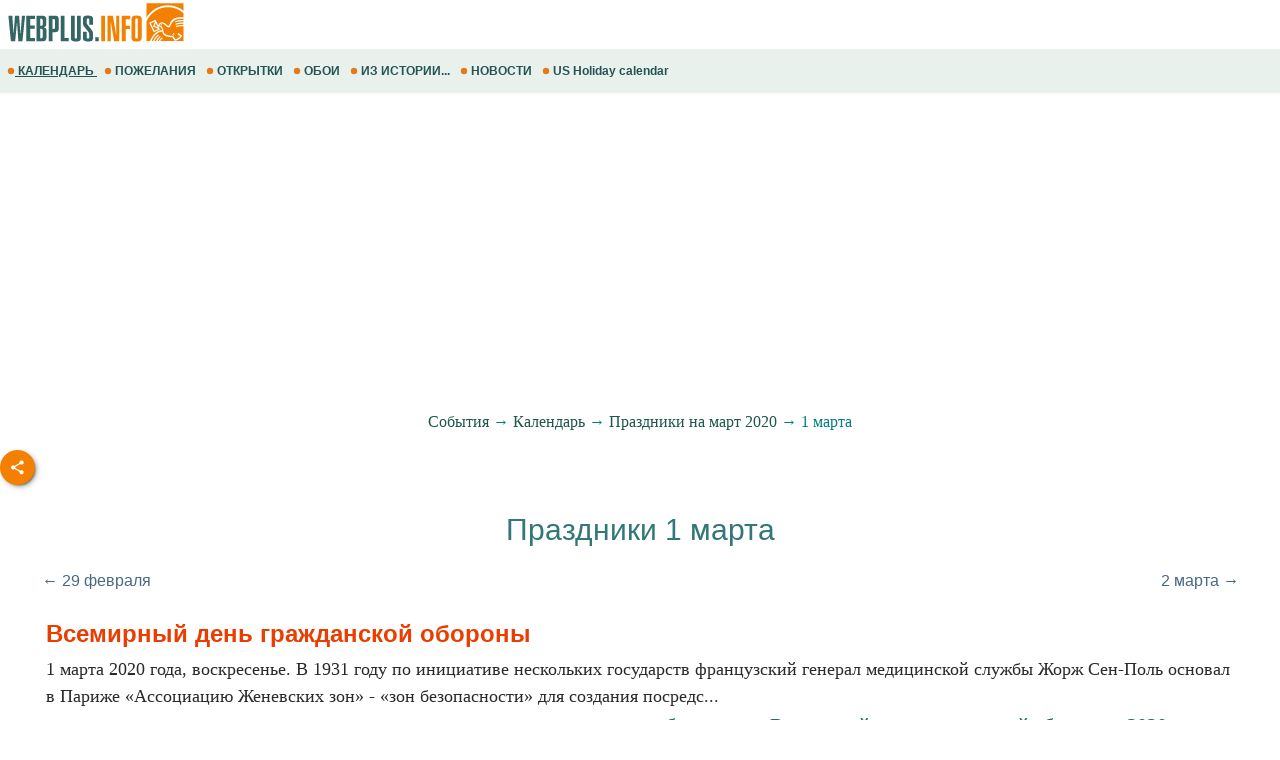

--- FILE ---
content_type: text/html; windows-1251; charset=WINDOWS-1251
request_url: https://m.webplus.info/index.php?page=5&month=03&day=01&year=2020
body_size: 17694
content:
<!doctype html><html xmlns="http://www.w3.org/1999/xhtml" prefix="og: http://ogp.me/ns#" xml:lang="ru" lang="ru">
<head>
<script>(function(w,d,s,l,i){w[l]=w[l]||[];w[l].push({'gtm.start':
	new Date().getTime(),event:'gtm.js'});var f=d.getElementsByTagName(s)[0],
	j=d.createElement(s),dl=l!='dataLayer'?'&l='+l:'';j.async=true;j.src=
	'https://www.googletagmanager.com/gtm.js?id='+i+dl;f.parentNode.insertBefore(j,f);
	})(window,document,'script','dataLayer','GTM-NV79TD2');</script>
<script async src="https://pagead2.googlesyndication.com/pagead/js/adsbygoogle.js?client=ca-pub-9118409649937553" crossorigin="anonymous"></script>
<script>
  (adsbygoogle = window.adsbygoogle || []).push({
    google_ad_client: "ca-pub-9118409649937553",
    enable_page_level_ads: true
  });
</script>
  <meta http-equiv='Content-Type' content='text/html; charset=windows-1251'>
  <meta name='description' content="Даты и числа - 1 марта 2020, воскресенье. Календарь знаменательных дней и праздников, событий и памятных дат. История искусств и библиотека. Каталог сайтов. Свежие новости. Христианские открытки, пожелания и поздравления. Обои, картинки и фото на рабочий стол">
  <meta name='keywords' content="1 марта 2020 воскресенье Календарь праздник событие памятный день статьи история искусство библиотека читать скачать каталог сайт добавить свежие новости Россия Украина открытка новые пожелание поздравление обои картинки фото рабочий стол">
  <meta name='Creation_Date' content='2026-01-05 03:47:22'>
  <link rel='canonical' href='https://webplus.info/index.php?page=5&month=03&day=01&year=2020' />
  <meta property="og:title" content="1 марта 2020, воскресенье" />
<meta property="og:description" content="Всемирный день гражданской обороны; Всемирный день детского телевидения и радиовещания; Всемирный день иммунитета; День «Ноль дискриминации»; День кошек в России; День эксперта-криминалиста; Начало..." />
<meta property="og:url" content="https://m.webplus.info/index.php?page=5&month=03&day=01&year=2020" />
<meta property="og:image" content="https://webplus.info/images/wpi.images/bk_en_hol.jpg" />
<meta property="og:image:width" content="650" />
<meta property="og:image:height" content="325" />
<meta property="og:type" content="article" />
<meta property="og:site_name" content="WebPlus.info — Календарь" />
<meta property="twitter:card" content="summary_large_image" />
<meta property="twitter:url" content="https://m.webplus.info/index.php?page=5&month=03&day=01&year=2020" />
<meta property="twitter:title" content="1 марта 2020, воскресенье" />
<meta property="twitter:description" content="Всемирный день гражданской обороны; Всемирный день детского телевидения и радиовещания; Всемирный день иммунитета; День «Ноль дискриминации»; День кошек в России; День эксперта-криминалиста; Начало..." />
<meta property="twitter:image" content="https://webplus.info/images/wpi.images/bk_en_hol.jpg" />
<meta property="twitter:image:width" content="650" />
<meta property="twitter:image:height" content="325" />
<meta property="twitter:site" content="webplus_info" />
  <meta name='viewport' content='width=device-width, initial-scale=1.0, minimum-scale=1.0'/>
  <meta name='viewport' content='width=device-width, user-scalable=yes, initial-scale=1.0, minimum-scale=1.0'/>
  <meta name='generator' content='WEBplus.INFO 2.02m'>
  <title>1 марта 2020, воскресенье - даты и числа в 2020 году. Календарь :: Праздники и события</title>
  <link rel="icon" href="https://m.webplus.info/favicon.ico" type="image/x-icon" /><link rel="shortcut icon" href="https://m.webplus.info/favicon.ico" type="image/ico" />
  
<style>


body{margin:0;padding:0;background-color: White;}
img{width:auto;height:auto;border:0;}
A.wpiMenu1 {
text-decoration: none;
color: #265353;
font-family: Helvetica,verdana,arial,tahoma,sans-serif;
font-size: 12px;
font-weight: bold;
display: block;
float: left;
margin-left: 7px;
cursor: auto;
line-height: 34px;}
A.wpiMenu1:HOVER {text-decoration: underline;}
.isvg{width:8px;}
.ilsvg{width:187px;}
.isvgApp {width: 20px;}

.adsfswpi{ width: 100%; height: 300px; }
a.aY{color:#496886;text-decoration:none;font-family:Arial;line-height: 20px;}
a.aY:hover{text-decoration:underline}
a.aYy{color:#bc4c01;text-decoration:none;font-family:Arial;line-height: 20px;}
a.aYy:hover{text-decoration:underline}
.dlCal{clear: both;color:#bdb5b0;margin-top:10px;padding-top:3px;text-align:right;font-size:14px;border-top: 1px dashed #5fa0a3}
.hY{margin-bottom:10px}
.hYH3{font-size:18px;font-weight: normal;}
a.apCal{color:#d13702;text-decoration:none;display: block;float:right;margin-left: 7px;line-height: 34px;}
a.apCal:hover{text-decoration:underline}
a.appCal{color:#1f564d;text-decoration:none}
a.appCal:hover{text-decoration:underline}
a.aCal{color:#eb3d00;text-decoration:underline;font-size:14px;font-family:Arial}
a.aCal:hover{text-decoration:underline}
.ndCal{padding-bottom:7px}
.ddCal{color:#9B0808}
.tH{background-color:#ffffff;margin-top: 10px;width: 96%;border-collapse: collapse;table-layout: fixed;clear: both;margin-left:auto;margin-right:auto;}
.dCal{FONT-SIZE:18px;COLOR:#2a2a2a;padding-left:20px;padding-right:20px;padding-bottom:15px;padding-top:10px;font-family:Verdana;text-indent:15px;line-height: 27px;}
.nCal{FONT-FAMILY:arial;FONT-SIZE:24px;line-height: 30px;COLOR:#eb3d00;text-indent:0px;margin: 5px 0px 0px 0px;}
.nM{FONT-WEIGHT:bold;FONT-FAMILY:arial;FONT-SIZE:16px;color:#3c746b;}
.curHL{padding-top:2px;text-align:right}
a.curL{font-family: Verdana;FONT-SIZE: 20px;color : #226a6d; text-decoration: none}
a.curL:hover{color :#eb3d00;text-decoration: underline}
.social{display: flex;justify-content: center;align-items: center;}
.social input{display: none;}
.social__btn{width: 50px;height: 50px;border-radius: 50%;background: #f48000;cursor: pointer;box-shadow: 3px 3px 8px rgba(0, 0, 0, 0.3);z-index: 2;}
.social__btn:active{box-shadow: 1px 1px 2px rgba(0, 0, 0, 1);}
.social__img{background-repeat: no-repeat;background-position: center;background-image: url("data:image/svg+xml;charset=utf8,%3Csvg%20xmlns='http://www.w3.org/2000/svg'%20width='24'%20height='24'%20viewBox='0%200%2024%2024'%3E%3Cpath%20d='M18%2016.08c-.76%200-1.44.3-1.96.77L8.91%2012.7c.05-.23.09-.46.09-.7s-.04-.47-.09-.7l7.05-4.11c.54.5%201.25.81%202.04.81%201.66%200%203-1.34%203-3s-1.34-3-3-3-3%201.34-3%203c0%20.24.04.47.09.7L8.04%209.81C7.5%209.31%206.79%209%206%209c-1.66%200-3%201.34-3%203s1.34%203%203%203c.79%200%201.5-.31%202.04-.81l7.12%204.16c-.05.21-.08.43-.08.65%200%201.61%201.31%202.92%202.92%202.92%201.61%200%202.92-1.31%202.92-2.92s-1.31-2.92-2.92-2.92z'%20fill='white'/%3E%3C/svg%3E");}
.social_link{width: 40px;height: 40px;border-radius: 50%;box-shadow: 2px 2px 5px rgba(0, 0, 0, 0.3);transition: 0.3s;text-decoration: none;position: absolute;}
.facebook{background: #4267b2;}
.facebook_img{background-repeat: no-repeat;background-position: center;background-image: url("data:image/svg+xml;charset=utf8,%3Csvg%20width='42'%20height='42'%20viewBox='0%200%20100%20100'%20fill='none'%20xmlns='http://www.w3.org/2000/svg'%3E%3Cpath%20d='M45.4617%2025.8328C47.6106%2023.7911%2050.6527%2023.0971%2053.5357%2023.0167C56.5787%2022.99%2059.6217%2023.0033%2062.6638%2023.0033C62.6772%2026.2196%2062.6772%2029.4224%2062.6638%2032.6387C60.7024%2032.6387%2058.7268%2032.6387%2056.7654%2032.6387C55.5239%2032.5583%2054.2431%2033.5059%2054.0163%2034.7474C53.9895%2036.8963%2054.0029%2039.0444%2054.0029%2041.1933C56.8851%2041.2067%2059.7681%2041.1933%2062.6504%2041.2067C62.4369%2044.3157%2062.0502%2047.4123%2061.5964%2050.482C59.0474%2050.5088%2056.4983%2050.482%2053.9493%2050.4954C53.9225%2059.6636%2053.9627%2068.8184%2053.9359%2077.9874C50.1454%2078.0008%2046.3691%2077.9741%2042.5786%2078.0008C42.5116%2068.8326%2042.5786%2059.6644%2042.5384%2050.4954C40.6967%2050.482%2038.8417%2050.5088%2037%2050.482C37.0134%2047.3989%2037%2044.3166%2037%2041.2468C38.8417%2041.22%2040.6967%2041.2468%2042.5384%2041.2334C42.592%2038.2441%2042.4848%2035.2413%2042.592%2032.2519C42.7929%2029.8636%2043.687%2027.4744%2045.4617%2025.8328Z'%20fill='white'/%3E%3C/svg%3E");}
	.social input:checked ~ .facebook{transform: translate(-360px,0);}
.telegram{background: #0088cc;}
.telegram_img{background-repeat: no-repeat;background-position: center;background-image: url("data:image/svg+xml;charset=utf8,%3Csvg%20width='42'%20height='42'%20viewBox='0%200%20100%20100'%20fill='none'%20xmlns='http://www.w3.org/2000/svg'%3E%3Cpath%20d='M70.7373%2029.3678C70.7373%2029.3678%2075.3626%2027.5643%2074.9772%2031.9444C74.8487%2033.748%2073.6924%2040.0605%2072.793%2046.8883L69.7094%2067.1142C69.7094%2067.1142%2069.4525%2070.0772%2067.1398%2070.5925C64.827%2071.1078%2061.3581%2068.789%2060.7156%2068.2736C60.2017%2067.8872%2051.0795%2062.0899%2047.8674%2059.2557C46.968%2058.4828%2045.9401%2056.9368%2047.9958%2055.1332L61.4866%2042.2506C63.0284%2040.7047%2064.5701%2037.0975%2058.146%2041.4776L40.1585%2053.7162C40.1585%2053.7162%2038.1027%2055.0044%2034.2483%2053.845L25.8969%2051.2685C25.8969%2051.2685%2022.8133%2049.3361%2028.0811%2047.4036C40.9294%2041.3487%2056.7328%2035.165%2070.7373%2029.3678Z'%20fill='white'/%3E%3C/svg%3E");}
.social input:checked ~ .telegram{transform: translate(-300px,0);transition-delay: 0.1s;}
.linkedin{background: #FFFFFF;}
.linkedin_img{background-repeat: no-repeat;background-position: center;background-image: url("data:image/svg+xml;charset=utf8,%3Csvg%20width='42'%20height='42'%20viewBox='0%200%20100%20100'%20fill='none'%20xmlns='http://www.w3.org/2000/svg'%3E%3Cpath%20fill-rule='evenodd'%20clip-rule='evenodd'%20d='M50%20100C77.6142%20100%20100%2077.6142%20100%2050C100%2022.3858%2077.6142%200%2050%200C22.3858%200%200%2022.3858%200%2050C0%2077.6142%2022.3858%20100%2050%20100ZM68.8607%2062V46.5239C68.8607%2038.2341%2064.4341%2034.3762%2058.5277%2034.3762C53.7617%2034.3762%2051.6325%2036.9994%2050.4401%2038.836V35.0105H41.4662C41.5869%2037.544%2041.4662%2062%2041.4662%2062H50.4416V46.9274C50.4416%2046.1204%2050.5027%2045.3171%2050.7395%2044.7401C51.3889%2043.1261%2052.8642%2041.4577%2055.3433%2041.4577C58.5903%2041.4577%2059.8883%2043.9331%2059.8883%2047.5602V62H68.8607ZM50.4401%2038.836V38.9235H50.3812C50.3902%2038.9091%2050.4007%2038.894%2050.4113%2038.8787C50.4212%2038.8643%2050.4313%2038.8499%2050.4401%2038.836ZM27%2026.6627C27%2024.0138%2029.0078%2022%2032.0783%2022C35.1495%2022%2037.0366%2024.0138%2037.0954%2026.6627C37.0954%2029.2535%2035.1495%2031.3284%2032.0194%2031.3284H31.9598C28.9504%2031.3284%2027%2029.2535%2027%2026.6627ZM36.5048%2062H27.5332V35.0105H36.5048V62Z'%20fill='%23665cac'/%3E%3C/svg%3E");}
.social input:checked ~ .linkedin{transform: translate(-240px,0);transition-delay: 0.2s;}
.twitter{background: #1da1f2;}
.twitter_img{background-repeat: no-repeat;background-position: center;background-image: url("data:image/svg+xml;charset=utf8,%3Csvg%20width='42'%20height='42'%20viewBox='0%200%20100%20100'%20fill='none'%20xmlns='http://www.w3.org/2000/svg'%3E%3Cpath%20d='M75%2034.773C73.1815%2035.6819%2071.1367%2036.1367%2069.0911%2036.3637C71.1367%2035%2072.7274%2033.1823%2073.6363%2030.6819C71.5907%2031.8185%2069.5452%2032.7274%2067.0456%2033.1815C65.227%2031.1359%2062.5004%2030%2059.546%2030C53.8641%2030%2049.3189%2034.5452%2049.3189%2040.227C49.3189%2041.1359%2049.3189%2041.8177%2049.546%2042.4996C41.1367%2042.0448%2033.6371%2037.9544%2028.4101%2031.8177C27.5012%2033.4085%2027.0464%2034.9992%2027.0464%2037.0448C27.0464%2040.6811%2028.8649%2043.6355%2031.5915%2045.454C30.0008%2045.454%2028.4101%2044.9992%2027.0464%2044.0903V44.3174C27.0464%2049.3174%2030.4556%2053.4085%2035.2278%2054.3174C34.3189%2054.5444%2033.4093%2054.7722%2032.5004%2054.7722C31.8185%2054.7722%2031.1367%2054.7722%2030.6819%2054.5452C32.0456%2058.6363%2035.6819%2061.5907%2040.227%2061.5907C36.8177%2064.3181%2032.2726%2065.9089%2027.4996%2065.9089C26.5907%2065.9089%2025.9089%2065.9089%2025%2065.6819C29.5452%2068.6363%2034.773%2070.227%2040.6819%2070.227C59.5452%2070.227%2069.7722%2054.773%2069.7722%2041.1367V39.773C72.0456%2038.6363%2073.6363%2036.8185%2075%2034.773Z'%20fill='white'/%3E%3C/svg%3E");}
.social input:checked ~ .twitter{transform: translate(-180px,0);transition-delay: 0.3s;}
.viber{background: #ffffff;}
.viber_img{background-repeat: no-repeat;background-position: center;background-image: url("data:image/svg+xml;charset=utf8,%3Csvg%20width='42'%20height='42'%20viewBox='0%200%20100%20100'%20fill='none'%20xmlns='http://www.w3.org/2000/svg'%3E%3Cpath%20fill-rule='evenodd'%20clip-rule='evenodd'%20d='M50%20100C77.6142%20100%20100%2077.6142%20100%2050C100%2022.3858%2077.6142%200%2050%200C22.3858%200%200%2022.3858%200%2050C0%2077.6142%2022.3858%20100%2050%20100ZM69.546%2028.8203C68.2422%2027.6357%2062.6144%2024.0996%2050.8718%2024.0484C50.8718%2024.0484%2036.9668%2023.1348%2030.2169%2029.2487C26.4601%2032.958%2025.1945%2038.474%2025.0557%2045.2053C25.0511%2045.429%2025.0458%2045.6594%2025.0404%2045.8961C24.8835%2052.7808%2024.6071%2064.9095%2036.5105%2068.2164C36.5105%2068.2164%2036.4621%2077.763%2036.4565%2078.6021C36.4565%2079.1888%2036.5496%2079.5902%2036.8849%2079.6731C37.1261%2079.7318%2037.4874%2079.607%2037.7947%2079.3006C39.7635%2077.3234%2046.0664%2069.7195%2046.0664%2069.7195C54.5234%2070.2718%2061.2519%2068.602%2061.9755%2068.3654C62.1459%2068.3107%2062.3912%2068.2535%2062.6964%2068.1823L62.6965%2068.1823C65.4481%2067.5407%2073.0657%2065.7647%2074.4715%2054.4092C76.0854%2041.4057%2073.8783%2032.5296%2069.546%2028.8203ZM48.6642%2031.509C48.6677%2031.0078%2049.0769%2030.6044%2049.5781%2030.6078C54.1635%2030.6398%2058.0456%2032.1675%2061.1618%2035.2053C64.3079%2038.2723%2065.8583%2042.4441%2065.8976%2047.6085C65.9014%2048.1097%2065.4982%2048.5191%2064.997%2048.5229C64.4958%2048.5267%2064.0864%2048.1235%2064.0826%2047.6223C64.0461%2042.8319%2062.622%2039.1636%2059.8948%2036.505C57.1377%2033.8173%2053.7154%2032.4518%2049.5654%2032.4229C49.0642%2032.4194%2048.6607%2032.0102%2048.6642%2031.509ZM51.0378%2034.441C50.4043%2034.3946%2049.8532%2034.8705%2049.8069%2035.504C49.7605%2036.1374%2050.2365%2036.6885%2050.8699%2036.7348C53.7875%2036.9484%2055.9373%2037.9195%2057.4673%2039.5893C59.0081%2041.273%2059.7712%2043.3729%2059.7148%2045.9776C59.7011%2046.6125%2060.2047%2047.1384%2060.8397%2047.1522C61.4747%2047.1659%2062.0005%2046.6623%2062.0143%2046.0273C62.0821%2042.8952%2061.1459%2040.2022%2059.164%2038.0365L59.1636%2038.0361C57.1547%2035.8432%2054.4061%2034.6875%2051.0378%2034.441ZM52.194%2038.8947C51.6934%2038.8686%2051.2665%2039.2532%2051.2404%2039.7537C51.2143%2040.2542%2051.5989%2040.6812%2052.0994%2040.7073C53.4339%2040.7769%2054.3224%2041.1653%2054.8987%2041.7611C55.4791%2042.3613%2055.8626%2043.2957%2055.9321%2044.697C55.9569%2045.1976%2056.3829%2045.5833%2056.8835%2045.5585C57.384%2045.5336%2057.7697%2045.1077%2057.7449%2044.6071C57.6617%2042.9296%2057.1868%2041.5161%2056.2033%2040.4993C55.2156%2039.478%2053.8346%2038.9803%2052.194%2038.8947ZM53.9988%2054.5284C53.4046%2055.2604%2052.301%2055.1673%2052.301%2055.1673C44.2352%2053.1082%2042.0765%2044.938%2042.0765%2044.938C42.0765%2044.938%2041.9796%2043.8345%2042.7153%2043.2403L44.1728%2042.0818C44.8955%2041.5249%2045.3564%2040.1736%2044.6207%2038.854C44.0564%2037.8634%2043.4429%2036.9017%2042.7824%2035.9726C42.1407%2035.0962%2040.646%2033.3016%2040.6404%2033.2961C39.9196%2032.4458%2038.8598%2032.2484%2037.7423%2032.8304C37.7389%2032.8304%2037.7342%2032.8319%2037.7298%2032.8334C37.7256%2032.8347%2037.7217%2032.836%2037.719%2032.836C36.6075%2033.4764%2035.6052%2034.29%2034.75%2035.2462C34.7471%2035.252%2034.7442%2035.2548%2034.7413%2035.2576C34.7386%2035.2601%2034.736%2035.2627%2034.7333%2035.2676C34.0429%2036.1008%2033.6477%2036.9175%2033.5478%2037.7178C33.527%2037.8358%2033.5198%2037.9558%2033.5263%2038.0754C33.5226%2038.4288%2033.5764%2038.7805%2033.6856%2039.1166L33.7238%2039.1427C34.0721%2040.3794%2034.9437%2042.4394%2036.838%2045.874C37.9215%2047.8606%2039.171%2049.7519%2040.5734%2051.5278C41.276%2052.418%2042.029%2053.2672%2042.8289%2054.0712L42.8577%2054.1001L42.8578%2054.1002C42.8767%2054.1193%2042.8954%2054.1383%2042.9146%2054.1568L43.0003%2054.2425L43.086%2054.3282L43.1716%2054.4139C43.9756%2055.2138%2044.8248%2055.9669%2045.715%2056.6694C47.4911%2058.072%2049.3828%2059.3216%2051.3698%2060.4048C54.8034%2062.2991%2056.8653%2063.1707%2058.1001%2063.519L58.1262%2063.5572C58.4623%2063.6667%2058.8139%2063.7208%2059.1674%2063.7174C59.2871%2063.7232%2059.407%2063.7157%2059.525%2063.6951C60.3265%2063.6001%2061.1427%2063.2055%2061.9734%2062.5114C61.9763%2062.5098%2061.9784%2062.5082%2061.9801%2062.5066C61.9813%2062.5055%2061.9823%2062.5045%2061.9834%2062.5034C61.9862%2062.5005%2061.9889%2062.4975%2061.9948%2062.4946C62.9509%2061.6392%2063.7648%2060.637%2064.4059%2059.5257C64.4059%2059.523%2064.4069%2059.5191%2064.408%2059.5151L64.4081%2059.5149L64.4081%2059.5147C64.4093%2059.5103%2064.4105%2059.5057%2064.4105%2059.5024C64.9926%2058.3849%2064.7952%2057.3251%2063.9402%2056.6033C63.9391%2056.6033%2063.8694%2056.5459%2063.7514%2056.4486C63.2668%2056.0494%2061.9684%2054.9796%2061.2637%2054.4614C60.3355%2053.8009%2059.3747%2053.1874%2058.3851%2052.623C57.0646%2051.8873%2055.7161%2052.3483%2055.1573%2053.071L53.9988%2054.5284Z'%20fill='%23665cac'/%3E%3C/svg%3E");}
.social input:checked ~ .viber{transform: translate(-120px,0);transition-delay: 0.4s;}
.whatsapp{background: #ffffff;}
.whatsapp_img{background-repeat: no-repeat;background-position: center;background-image: url("data:image/svg+xml;charset=utf8,%3Csvg%20width='42'%20height='42'%20viewBox='0%200%20100%20100'%20fill='none'%20xmlns='http://www.w3.org/2000/svg'%3E%3Cpath%20fill-rule='evenodd'%20clip-rule='evenodd'%20d='M50%20100C77.6142%20100%20100%2077.6142%20100%2050C100%2022.3858%2077.6142%200%2050%200C22.3858%200%200%2022.3858%200%2050C0%2077.6142%2022.3858%20100%2050%20100ZM69.7626%2028.9928C64.6172%2023.841%2057.7739%2021.0027%2050.4832%2021C35.4616%2021%2023.2346%2033.2252%2023.2292%2048.2522C23.2274%2053.0557%2024.4823%2057.7446%2026.8668%2061.8769L23%2076L37.4477%2072.2105C41.4282%2074.3822%2045.9107%2075.5262%2050.4714%2075.528H50.4823C65.5029%2075.528%2077.7299%2063.301%2077.7363%2048.2749C77.7408%2040.9915%2074.9089%2034.1446%2069.7626%2028.9928ZM50.4841%2070.9246H50.475C46.4099%2070.9228%2042.4231%2069.8306%2038.9455%2067.7671L38.118%2067.2761L29.5441%2069.525L31.8322%2061.1658L31.2938%2060.3082C29.0266%2056.7015%2027.8289%2052.5337%2027.8308%2048.2531C27.8353%2035.7633%2037.9979%2025.6025%2050.4923%2025.6025C56.5426%2025.6043%2062.23%2027.9642%2066.5069%2032.2457C70.7839%2036.5272%2073.1374%2042.2183%2073.1356%2048.2713C73.131%2060.7629%2062.9693%2070.9246%2050.4841%2070.9246ZM62.9086%2053.9588C62.2274%2053.6178%2058.8799%2051.9708%2058.2551%2051.7435C57.6313%2051.5161%2057.1766%2051.4024%2056.7228%2052.0845C56.269%2052.7666%2054.964%2054.2998%2054.5666%2054.7545C54.1692%2055.2092%2053.7718%2055.2656%2053.0915%2054.9246C52.9802%2054.8688%2052.8283%2054.803%2052.6409%2054.7217L52.6406%2054.7216C51.6816%2054.3056%2049.7905%2053.4855%2047.6151%2051.5443C45.5907%2049.7382%2044.2239%2047.5084%2043.8265%2046.8272C43.4291%2046.1452%2043.7837%2045.7769%2044.1248%2045.4376C44.3292%2045.2338%2044.564%2044.9478%2044.7987%2044.662C44.9157%2044.5194%2045.0328%2044.3768%2045.146%2044.2445C45.4345%2043.9075%2045.56%2043.6516%2045.7302%2043.3049C45.7607%2043.2427%2045.7926%2043.1776%2045.8272%2043.1087C46.0545%2042.654%2045.9409%2042.2565%2045.7708%2041.9155C45.6572%2041.6877%2045.0118%2040.1167%2044.4265%2038.6923C44.1355%2037.984%2043.8594%2037.3119%2043.671%2036.8592C43.1828%2035.687%2042.6883%2035.69%2042.2913%2035.6924C42.2386%2035.6928%2042.1876%2035.6931%2042.1386%2035.6906C41.7421%2035.6706%2041.2874%2035.667%2040.8336%2035.667C40.3798%2035.667%2039.6423%2035.837%2039.0175%2036.5191C38.9773%2036.5631%2038.9323%2036.6111%2038.8834%2036.6633L38.8831%2036.6637C38.1735%2037.4213%2036.634%2039.0648%2036.634%2042.2002C36.634%2045.544%2039.062%2048.7748%2039.4124%2049.2411L39.415%2049.2444C39.4371%2049.274%2039.4767%2049.3309%2039.5333%2049.4121C40.3462%2050.5782%2044.6615%2056.7691%2051.0481%2059.5271C52.6732%2060.2291%2053.9409%2060.6475%2054.9303%2060.9612C56.5618%2061.4796%2058.046%2061.4068%2059.22%2061.2313C60.5286%2061.0358%2063.2487%2059.5844%2063.8161%2057.9938C64.3836%2056.4033%2064.3836%2055.0392%2064.2136%2054.7554C64.0764%2054.5258%2063.7545%2054.3701%2063.2776%2054.1395L63.2775%2054.1394C63.1632%2054.0842%2063.0401%2054.0247%2062.9086%2053.9588Z'%20fill='%2325d366'/%3E%3C/svg%3E");}
.social input:checked ~ .whatsapp{transform: translate(-60px,0);transition-delay: 0.5s;}
.rS1{margin:0px;width: 100%; border-collapse: collapse; table-layout: fixed;padding:0;border-spacing:0;border-width:0;margin-left:auto;margin-right:auto;}
.rS2{margin: 15px 0px;font-family:verdana;font-size:16px;color:#414548;line-height: 34px;width: 100%;padding:0;border-spacing:0;border-width:0;}
.rS3{font-family:verdana;font-variant:small-caps;font-size:14px;font-weight:bold;color:#ffffff;border: 1px solid #4DB3AD;border-radius: 0px 8px 8px 40px; color: #ffffff; width: 100%;padding:0;border-spacing:0;border-width:1px;background-color: #21847e;}
.rS4{padding: 10px 10px 10px 17px;margin: 0px; font-family: verdana; font-size: 20px; font-weight: 500; letter-spacing: 1px;}
.rS5{padding:0px 20px}
.rS6{font-family:verdana;font-size:16px;margin: 10px 0px 7px 0px;padding:0;border-spacing:0;border-width:0;width: 100%;}
.rS7{font-size:20px;font-weight:500;color:#c44f01;vertical-align:top}
a.rS8{color:#0074c5;text-decoration:none;line-height: 30px;}
a.rS8:hover{text-decoration:underline}
.rS9{color:#575757;font-size:9px;letter-spacing:0px}
.rS10{color:#196A65;letter-spacing:1px;padding-left:20px;vertical-align:top}
.rS11{padding: 0px 20px 5px 10px;vertical-align:top;}
a.rS12{color:#24211d;text-decoration:none}
a.rS12:hover{text-decoration:underline}
a.rS13{color:#575757;text-decoration:none}
a.rS13:hover{text-decoration:underline}
.pHo_1{font-family:verdana;font-size:12px;margin: 15px 0px 2px 0px;width: 100%; border-collapse: collapse; table-layout: fixed;padding:0;border-spacing:0;border-width:0;margin-left:auto;margin-right:auto;}
.pHo_2{border: 1px solid #9BBF85; border-radius: 0px 8px 8px 40px; color: #ffffff; width: 100%;padding:0;border-spacing:0;border-width:0;background-color: #318001;}
.pHo_3{padding: 10px 10px 10px 17px; margin: 0px; font-family: verdana; font-size: 18px; font-weight: bold; letter-spacing: 1px;text-align:right;}
.pHo_4{padding:10px}
.pHo_5{font-family:verdana;font-size:16px;padding:0;border-spacing:0;border-width:0;margin-left:auto;margin-right:auto;}
.pHo_6{padding-bottom:5px}
img.pHo_7{border: 1px solid #9BBF85}
.pHo_8{padding-bottom:50px}
.pHo_9{padding-left:26px}
a.pHo{text-decoration:none;color:#3e3937;line-height: 34px;}
a.pHo:hover{text-decoration:underline;color:#000000}
.isvgApp{width: 20px;}
</style>

</head>

<BODY><noscript><iframe src="https://www.googletagmanager.com/ns.html?id=GTM-NV79TD2" height="0" width="0" style="display:none;visibility:hidden"></iframe></noscript>



<TABLE style="padding:0;border-spacing:0;border-width:0;width:100%;">
<TBODY>
<TR><TD style="padding:0;"><A href="//m.webplus.info"><IMG width=187 height=46 class=ilsvg alt="Открытки и пожелания, календарь праздников и события, история и библиотека, каталог сайтов от webplus.info" src="data:image/svg+xml;charset=utf8,%3Csvg%20xmlns='http://www.w3.org/2000/svg'%20width='1601'%20height='387'%20viewBox='0%200%201601%20387.026'%20shape-rendering='geometricPrecision'%20text-rendering='geometricPrecision'%20image-rendering='optimizeQuality'%20fill-rule='evenodd'%20clip-rule='evenodd'%3E%3Cpath%20fill='%23fff'%20d='M-.0027-.0001h1601.01v387.026H-.0027z'/%3E%3Cpath%20d='M1572.28%2028.6483V93.203c-36.9319-29.777-83.296-47.5145-133.648-47.5145-77.8326%200-146.15%2042.3713-184.785%20106.12v-123.16h318.433zm-87.6612%20255.901l10.918%207.1813-3.8728%206.5-11.0661-6.9723%204.0209-6.709zm-7.323%2011.0525l10.979%207.0756-3.8217%206.5329-11.1334-6.873%203.9761-6.7355zm-108.229-41.1505h-.0016l-52.3055%2025.01-39.6167-82.8477%2055.052-26.1916.49%201.1175.0664-.1753.5923%201.6754%2020.32%2046.3121c32.0295-62.7224%2076.94%203.2012%2086.2378%203.973%2021.4582%201.7698%202.8058-86.7415%20132.13-72.8528v12.584c-119.791-9.9951-98.56%2069.806-125.437%2073.8941-25.556%203.8873-51.0207-61.171-79.6313-19.922%2063.8127%2033.7347-12.892%2085.6351%20116.709%2093.9091l19.0127%2028.5522c12.511-4.1826%2027.3147-11.5296%2039.7873-27.606l-22.9559-17.0747%208.0139-10.3256%2032.0424%2023.5115c-8.4581%2018.2842-25.508%2036.6773-61.5953%2045.3651-6.657-9.5916-15.1943-20.9323-21.8537-30.5263-75.3695-6.1766-83.405-27.602-86.7334-49.9128-40.1955.8814-71.4062%2033.9892-91.5612%2081.6118h12.5126c11.1646-22.6253%2023.9838-42.8748%2041.5019-56.3456%202.7096%202.0621%205.4217%204.1266%208.1346%206.1903-14.8437%2010.661-26.707%2028.9357-37.4146%2050.1553h12.118c9.5796-17.2676%2020.6097-32.446%2034.6761-43.2614%202.7153%202.0653%205.4202%204.1314%208.1331%206.1983-11.688%208.3948-21.5286%2021.5094-30.4094%2037.0632h11.8722c7.8585-12.2084%2016.769-22.9015%2027.4171-31.089%202.7217%202.0605%205.4306%204.1345%208.1363%206.1934-8.4901%206.0974-16.0076%2014.6844-22.8895%2024.8956h200.663v-128.432c-24.6002-.7356-47.2367%201.0343-64.2898%209.9342-.4379-3.4557-.8774-6.9227-1.3248-10.3857%2019.2808-9.2618%2041.842-11.3679%2065.6146-10.8388v-8.7806c-25.8001-.9767-49.6278.5579-67.3957%209.83-.4403-3.454-.887-6.9226-1.3225-10.3848%2020.1142-9.6684%2043.8082-11.5344%2068.7181-10.7555v-10.116c-26.9496-1.2087-51.9508.0745-70.4056%209.7038-.4354-3.4686-.8821-6.9236-1.3232-10.3905%2020.9243-10.0527%2045.719-11.6681%2071.7288-10.6418v-59.566c-35.711-32.4915-82.4659-52.187-133.648-52.187-82.0857%200-152.799%2050.6556-184.785%20123.518v169.493h30.1452l.229-.2882c10.6834-23.7941%2039.9352-90.615%20103.311-94.2701-2.424-13.9527-7.7937-27.161-31.8424-36.0105l13.3772%2030.4862v.0016zm-12.8272-5.4026l-45.7454-19.2632%2016.881-44.3109-.3907-.8605-35.7687%2017.1459%2030.94%2063.358%2034.0838-16.0692zm-22.3564-49.2892l-9.2321%2025.1717%2025.7073%2010.9821-16.4751-36.1538zm48.9818%208.6054c2.64%200%204.7838%202.331%204.7838%205.2065%200%202.8762-2.1437%205.2088-4.7838%205.2088-2.64%200-4.7822-2.3326-4.7822-5.2088%200-2.8754%202.1422-5.2065%204.7822-5.2065z'%20fill='%23f48000'/%3E%3Cg%20fill-rule='nonzero'%3E%3Cpath%20d='M187.599%20136.352h26.575l-22.2883%20220.025h-35.1476l-10.8588-164.304h-.5724l-15.7154%20164.304H92.7301l-21.146-220.025h33.8611l9.8582%20159.161%2012.8592-159.161h35.1468l11.4311%20159.161h.8573l12.0011-159.161zm111.442%20220.025h-73.7228V136.352h73.7228v28.2889h-40.5757v56.292h38.5761v28.2889h-38.5761v78.8669h40.5757v28.2889zm46.2913-107.441v81.1515h7.6192c8.8103%200%2013.2403-5.714%2013.2403-17.1451v-45.719c0-12.1924-4.715-18.2874-14.0976-18.2874h-6.7619zm20.0021%20107.441h-52.0069V136.352h47.1486c14.2881%200%2024.003%202.9514%2029.1462%208.8575%204.5733%205.525%206.8579%2015.621%206.8579%2030.2893v30.2901c0%209.7149-1.6675%2016.5255-5%2020.4304-3.3348%203.9049-9.7636%206.8107-19.288%208.7143%209.715%201.5257%2016.5256%204.9054%2020.4305%2010.1455%203.9048%205.2376%205.8588%2012.9057%205.8588%2023.0016v45.7198c0%2023.8117-6.0005%2037.433-18.0016%2040.8623-4.0017%201.1423-9.0504%201.7146-15.1455%201.7146zm-20.0021-194.88v61.7218h8.0002c8.001%200%2012.0019-5.7156%2012.0019-17.1451v-29.1462c0-10.2872-3.9048-15.4304-11.7161-15.4304h-8.286zm104.87%203.1436v85.1532h10.0014c4.7622%200%207.7152-1.7147%208.8575-5.144.5724-1.5234.8574-5.3338.8574-11.4311v-51.7195c0-6.095-.285-9.9054-.8574-11.4295-1.1423-3.62-4.0953-5.429-8.8575-5.429h-10.0014zm0%20191.737h-32.8605v-220.025h52.5768c7.239%200%2012.9545.5707%2017.1451%201.7146%207.4294%201.9036%2012.1916%207.6192%2014.2881%2017.1451%201.1423%204.5709%201.7139%2012.572%201.7139%2024.003v56.0054c0%2014.859-1.4762%2025.1925-4.4292%2031.0026-2.953%205.8125-8.4293%209.3827-16.4295%2010.7163-4.1922.7621-14.8605%201.144-32.0048%201.144v78.2944zm102.871-220.025v191.737h34.8602v28.2889h-68.0073v-220.025h33.1471zm106.298%200h32.8605v188.88c0%205.5226-.4763%2010.3809-1.4297%2014.573-1.7139%208.0003-7.239%2013.4293-16.5728%2016.2879-5.5242%201.5233-13.8118%202.2846-24.8595%202.2846-24.1935%200-37.8132-6.1919-40.863-18.5724-1.1424-4.7638-1.714-9.6204-1.714-14.5731v-188.88h32.8621v184.306c0%204.382.4755%207.335%201.4273%208.8591%201.5242%202.0941%204.286%203.142%208.2876%203.142%206.6666%200%2010.0014-3.9993%2010.0014-12.0011v-184.306zm50.863%20138.302h32.5747v49.1483c0%203.8103.7629%206.239%202.287%207.287%201.5234%201.0478%204.286%201.5705%208.2852%201.5705%204.0009%200%206.7162-.5227%208.1443-1.5706%201.4289-1.0478%202.143-3.4766%202.143-7.287v-26.2891c0-6.2864-1.1424-11.6201-3.4294-16.0012-1.5234-3.0475-3.8104-6.5721-6.8579-10.5738-.9518-1.3329-7.8097-9.715-20.5737-25.1453-8.952-10.8588-15.0494-19.4313-18.2874-25.717-2.857-5.525-4.2859-13.7157-4.2859-24.5736v-27.7181c0-13.9071%203.9049-23.2401%2011.7161-28.0023%205.9045-3.6199%2016.3822-5.4306%2031.4308-5.4306%2024.384%200%2038.1951%206.191%2041.4347%2018.574%201.1423%204.1906%201.7147%209.5243%201.7147%2016.0028v44.575h-32.8621v-44.575c0-3.8104-.714-6.2407-2.143-7.287-1.428-1.0478-4.1433-1.5722-8.1442-1.5722-3.9993%200-6.7619.5244-8.2852%201.5722-1.5242%201.0463-2.287%203.4766-2.287%207.287v25.4303c0%205.1432%201.2383%209.9054%203.7143%2014.288%201.1439%202.0958%203.4293%205.3338%206.8579%209.715a2347.7247%202347.7247%200%200120.2887%2025.1452c9.1449%2011.2406%2015.1455%2019.8132%2018.0024%2025.7177%203.238%206.4777%204.8582%2015.0502%204.8582%2025.717v30.0034c0%2013.9071-3.9064%2023.2417-11.7161%2028.004-5.9069%203.6198-16.3838%205.429-31.4332%205.429-24.3824%200-38.1943-6.192-41.4331-18.5725-1.1423-4.1922-1.7139-9.526-1.7139-16.0028v-49.1483zm104.345%2047.7194h31.1467v34.0044h-31.1467V322.374z'%20fill='%23346666'/%3E%3Cpath%20d='M899.684%20356.378h-33.1471V136.353h33.1471v220.025zm95.4868-49.1483v-170.877h26.86v220.025h-44.5766l-30.0019-176.306v176.306h-26.8616v-220.025h46.2913l28.2889%20170.877zm81.1059%2049.1483h-33.1471V136.353h72.2948v28.8596h-39.1477v56.2928h37.4338v28.8596h-37.4338v106.013zm50.0056-187.45c0-14.0976%203.9048-23.6236%2011.7161-28.5762%206.095-3.9993%2016.6672-6.0005%2031.7182-6.0005%2024.1911%200%2038.0982%206.191%2041.7181%2018.574%201.144%204.0009%201.7139%209.3338%201.7139%2016.0028v154.874c0%206.6673-.57%2012.0019-1.7139%2016.0028-3.6199%2012.3805-17.5269%2018.5724-41.7181%2018.5724-15.051%200-25.6232-1.9997-31.7182-6.0006-7.8113-4.9527-11.7161-14.477-11.7161-28.5746v-154.874zm53.7208%20154.874V168.928c0-3.8104-.7156-6.2407-2.143-7.287-1.4296-1.0478-4.1441-1.5721-8.1434-1.5721-4.0017%200-6.7634.5243-8.2876%201.5722-1.5242%201.0462-2.2862%203.4765-2.2862%207.2869v154.874c0%203.8104.762%206.2391%202.2862%207.287%201.5241%201.0478%204.2859%201.5705%208.2876%201.5705%203.9993%200%206.7138-.5227%208.1435-1.5705%201.4272-1.0479%202.1429-3.4766%202.1429-7.287z'%20fill='%23f48000'/%3E%3C/g%3E%3C/svg%3E"></A></TD></TR>
<TR><TD style="padding: 5px 0px 5px 0px;background-color: #E8F1EC;">
<A class=wpiMenu1 href="index.php?page=5" style="text-decoration: underline;"><img src="data:image/svg+xml;charset=utf8,%3Csvg%20xmlns='http://www.w3.org/2000/svg'%20width='100'%20height='100'%3E%3Ccircle%20cx='50'%20cy='50'%20r='40'%20fill='%23e67818'/%3E%3C/svg%3E" width=8 height=8 class=isvg alt="Свежий календарь праздников и событий">&nbsp;КАЛЕНДАРЬ&nbsp;</A>
<A class=wpiMenu1 href="index.php?page=28"><img src="data:image/svg+xml;charset=utf8,%3Csvg%20xmlns='http://www.w3.org/2000/svg'%20width='100'%20height='100'%3E%3Ccircle%20cx='50'%20cy='50'%20r='40'%20fill='%23e67818'/%3E%3C/svg%3E" width=8 height=8 class=isvg alt="Каталог пожеланий и поздравлений">&nbsp;ПОЖЕЛАНИЯ&nbsp;</A>
<A class=wpiMenu1 href="index.php?page=50"><img src="data:image/svg+xml;charset=utf8,%3Csvg%20xmlns='http://www.w3.org/2000/svg'%20width='100'%20height='100'%3E%3Ccircle%20cx='50'%20cy='50'%20r='40'%20fill='%23e67818'/%3E%3C/svg%3E" width=8 height=8 class=isvg alt="Открытки">&nbsp;ОТКРЫТКИ&nbsp;</A>
<A class=wpiMenu1 href="index.php?page=64"><img src="data:image/svg+xml;charset=utf8,%3Csvg%20xmlns='http://www.w3.org/2000/svg'%20width='100'%20height='100'%3E%3Ccircle%20cx='50'%20cy='50'%20r='40'%20fill='%23e67818'/%3E%3C/svg%3E" width=8 height=8 class=isvg alt="Красивые обои на рабочий стол">&nbsp;ОБОИ&nbsp;</A>
<A class=wpiMenu1 href="index.php?page=48"><img src="data:image/svg+xml;charset=utf8,%3Csvg%20xmlns='http://www.w3.org/2000/svg'%20width='100'%20height='100'%3E%3Ccircle%20cx='50'%20cy='50'%20r='40'%20fill='%23e67818'/%3E%3C/svg%3E" width=8 height=8 class=isvg alt="Исторические очерки">&nbsp;ИЗ ИСТОРИИ...&nbsp;</A>
<A class=wpiMenu1 href="index.php?page=37"><img src="data:image/svg+xml;charset=utf8,%3Csvg%20xmlns='http://www.w3.org/2000/svg'%20width='100'%20height='100'%3E%3Ccircle%20cx='50'%20cy='50'%20r='40'%20fill='%23e67818'/%3E%3C/svg%3E" width=8 height=8 class=isvg alt="Все новости">&nbsp;НОВОСТИ&nbsp;</A>
<A class=wpiMenu1 href="index.php?page=340"><img src="data:image/svg+xml;charset=utf8,%3Csvg%20xmlns='http://www.w3.org/2000/svg'%20width='100'%20height='100'%3E%3Ccircle%20cx='50'%20cy='50'%20r='40'%20fill='%23e67818'/%3E%3C/svg%3E" width=8 height=8 class=isvg alt="United States Holiday calendar">&nbsp;US Holiday calendar&nbsp;</A>
</TD></TR></TBODY></TABLE>

<script src="//pagead2.googlesyndication.com/pagead/js/adsbygoogle.js" defer></script>
<!-- m_webplus_top -->
<ins class="adsbygoogle adsfswpi"
     style="display:block;margin-top:20px;"
     data-ad-client="ca-pub-9118409649937553"
     data-ad-slot="1211068891"
     data-ad-format="auto"></ins>
<script>
(adsbygoogle = window.adsbygoogle || []).push({});
</script>

<div style="clear: both;text-align: center;margin: 15px 10px 15px 10px;font-family: Verdana;FONT-SIZE: 16px;color: #007d83;line-height: 27px;"><a class=appCal href="//m.webplus.info">События</a> &rarr; <a class=appCal href="//m.webplus.info/index.php?page=5&year=2020">Календарь</a> &rarr; <a class=appCal href="//m.webplus.info/index.php?page=5&month=03&year=2020">Праздники на март 2020</a> &rarr; 1 марта
<script type="application/ld+json"> { "@context": "http://schema.org", "@type": "BreadcrumbList", "itemListElement": [ { "@type": "ListItem", "position": 1, "item": { "@id": "//m.webplus.info", "name": "События" } }, { "@type": "ListItem", "position": 2, "item": { "@id": "//m.webplus.info/index.php?page=5&year=2020", "name": "Календарь" } }, { "@type": "ListItem", "position": 3, "item": { "@id": "//m.webplus.info/index.php?page=5&month=03&year=2020", "name": "Праздники на март 2020" } }, { "@type": "ListItem", "position": 4, "item": { "@id": "//m.webplus.info/index.php?page=5&month=03&day=01&year=2020", "name": "1 марта" } } ] } </script></div><div style="display: flex;justify-content: end;margin: 10px 25px 0 0;zoom: 0.7;">
<div class="social">
<label for="s_503012020" class="social__btn social__img" onclick="if(navigator.share !== undefined){navigator.share({title: '1 марта 2020, воскресенье',url: 'https://m.webplus.info/index.php?page=5&month=03&day=01&year=2020'});}"></label>
<input type="checkbox" id="s_503012020">
<a target="_blank" rel="noreferrer nofollow" href="https://www.facebook.com/sharer/sharer.php?u=https%3A%2F%2Fm.webplus.info%2Findex.php%3Fpage%3D5%26month%3D03%26day%3D01%26year%3D2020&t=1%20%D0%BC%D0%B0%D1%80%D1%82%D0%B0%202020%2C%20%D0%B2%D0%BE%D1%81%D0%BA%D1%80%D0%B5%D1%81%D0%B5%D0%BD%D1%8C%D0%B5&quote=" class="social_link facebook facebook_img"></a>
<a target="_blank" rel="noreferrer nofollow" href="https://twitter.com/intent/tweet?text=1%20%D0%BC%D0%B0%D1%80%D1%82%D0%B0%202020%2C%20%D0%B2%D0%BE%D1%81%D0%BA%D1%80%D0%B5%D1%81%D0%B5%D0%BD%D1%8C%D0%B5%20https%3A%2F%2Fm.webplus.info%2Findex.php%3Fpage%3D5%26month%3D03%26day%3D01%26year%3D2020" class="social_link twitter twitter_img"></a>
<a target="_blank" rel="noreferrer nofollow" href="https://t.me/share?url=https%3A%2F%2Fm.webplus.info%2Findex.php%3Fpage%3D5%26month%3D03%26day%3D01%26year%3D2020" class="social_link telegram telegram_img"></a>
<a target="_blank" rel="noreferrer nofollow" href="https://www.linkedin.com/sharing/share-offsite/?url=https%3A%2F%2Fm.webplus.info%2Findex.php%3Fpage%3D5%26month%3D03%26day%3D01%26year%3D2020" class="social_link linkedin linkedin_img"></a>
<a target="_blank" rel="noreferrer nofollow" href="viber://forward?text=1%20%D0%BC%D0%B0%D1%80%D1%82%D0%B0%202020%2C%20%D0%B2%D0%BE%D1%81%D0%BA%D1%80%D0%B5%D1%81%D0%B5%D0%BD%D1%8C%D0%B5%20https%3A%2F%2Fm.webplus.info%2Findex.php%3Fpage%3D5%26month%3D03%26day%3D01%26year%3D2020" class="social_link viber viber_img"></a>
<a target="_blank" rel="noreferrer nofollow" href="https://api.whatsapp.com/send?text=1%20%D0%BC%D0%B0%D1%80%D1%82%D0%B0%202020%2C%20%D0%B2%D0%BE%D1%81%D0%BA%D1%80%D0%B5%D1%81%D0%B5%D0%BD%D1%8C%D0%B5%20https%3A%2F%2Fm.webplus.info%2Findex.php%3Fpage%3D5%26month%3D03%26day%3D01%26year%3D2020" class="social_link whatsapp whatsapp_img"></a></div></div>
	<table style="margin-bottom:5px;margin-top:5px;font-family:Verdana;font-size:16px;width:94%;margin-left:auto;margin-right:auto;"><tr><td colspan=2 style="text-align:center;"><H1 style="color:#337777;font-size:30px;font-weight: 500;font-family:Arial;padding: 20px 0px;margin:0px" title="Всемирный день гражданской обороны;
Всемирный день детского телевидения и радиовещания;
Всемирный день иммунитета;
День «Ноль дискриминации»;
День кошек в России;
День эксперта-криминалиста;
Начало весны;
Прощеное воскресенье">Праздники 1 марта</H1></td></tr><tr><td style="text-align:left;"><a class=aY href='//m.webplus.info/index.php?page=5&month=02&day=29&year=2020' title="Всемирный день редких заболеваний">&larr; 29 февраля</a></td><td style="text-align:right;"><a class=aY href='//m.webplus.info/index.php?page=5&month=03&day=02&year=2020' title="Начало Великого поста">2 марта &rarr;</a></td></tr></table><table class=tH><tr><td class=dCal><div class=ndCal><H2 class=nCal>Всемирный день гражданской обороны</H2></div>1 марта 2020 года, воскресенье. В 1931 году по инициативе нескольких государств французский генерал медицинской службы Жорж Сен-Поль основал в Париже «Ассоциацию Женевских зон» - «зон безопасности» для создания посредс...<div class=curHL><a class=curL href="//m.webplus.info/index.php?page=5&holiday=203&year=2020">узнать больше про Всемирный день гражданской обороны в 2020 году &rarr;</a></div><div class=dlCal><a class=apCal href='//m.webplus.info/index.php?page=113&viewCardsSection=143'>выбрать открытку &rarr;</a></div></td></tr></table><table class=tH><tr><td class=dCal><div class=ndCal><H2 class=nCal>Всемирный день детского телевидения и радиовещания</H2></div>1 марта 2020 года, воскресенье. В среднем дети проводят у экрана от 2.5 до 3,5 часов в сутки, а детская аудитория составляет около 25% от числа всех телезрителей.
С самых первых лет существования телевидения и радиове...<div class=curHL><a class=curL href="//m.webplus.info/index.php?page=5&holiday=455&year=2020">узнать больше про Всемирный день детского телевидения и радиовещания в 2020 году &rarr;</a></div><div class=dlCal><a class=apCal href='//m.webplus.info/index.php?page=183&viewCardsSection=202'>выбрать открытку &rarr;</a><a class=apCal href='//m.webplus.info/index.php?page=28&CardsSectionWishes=275'>выбрать пожелание &rarr;</a></div></td></tr></table><table class=tH><tr><td class=dCal><div class=ndCal><H2 class=nCal>Всемирный день иммунитета</H2></div>1 марта 2020 года, воскресенье. Только 10% людей могут похвастаться мощным иммунитетом, защищающим их от подавляющего числа заболеваний. Еще 10% имеют врожденный иммунодефицит. Они болеют достаточно часто. У остальных ...<div class=curHL><a class=curL href="//m.webplus.info/index.php?page=5&holiday=545&year=2020">узнать больше про Всемирный день иммунитета в 2020 году &rarr;</a></div></td></tr></table><table class=tH><tr><td class=dCal><div class=ndCal><H2 class=nCal>День «Ноль дискриминации»</H2></div>1 марта 2020 года, воскресенье. Из четырехлетнего исследования по теме религиозной дискриминации во всем мире, которое проходило в период 2006-2010 годов, христиане оказались наиболее дискриминируемой группой, испытыва...<div class=curHL><a class=curL href="//m.webplus.info/index.php?page=5&holiday=1145&year=2020">узнать больше про День «Ноль дискриминации» в 2020 году &rarr;</a></div></td></tr></table><table class=tH><tr><td class=dCal><div class=ndCal><H2 class=nCal>День кошек в России</H2></div>1 марта 2020 года, воскресенье. Кошки спят 16 часов в день и способны видеть полноценные сны, а когда не спят, ухаживают за собой 30% времени своего бодрствования. Возможно, учитывая это, 95% владельцев кошек признают,...<div class=curHL><a class=curL href="//m.webplus.info/index.php?page=5&holiday=205&year=2020">узнать больше про День кошек в России в 2020 году &rarr;</a></div><div class=dlCal><a class=apCal href='//m.webplus.info/index.php?page=253&viewCardsSection=270'>выбрать открытку &rarr;</a><br><a class=apCal href='//m.webplus.info/index.php?page=64&photoCategory=17'>выбрать обои на рабочий стол &rarr;</a></div></td></tr></table><table class=tH><tr><td class=dCal><div class=ndCal><H2 class=nCal>День эксперта-криминалиста</H2></div>1 марта 2020 года, воскресенье. Артура Конан Дойла на создание Шерлока Холмса вдохновил доктор Джозеф Белл, который работал в королевском госпитале Эдинбурга и отличался способностью делать тонкие умозаключения из мель...<div class=curHL><a class=curL href="//m.webplus.info/index.php?page=5&holiday=625&year=2020">узнать больше про День эксперта-криминалиста в 2020 году &rarr;</a></div><div class=dlCal><a class=apCal href='//m.webplus.info/index.php?page=140&viewCardsSection=165'>выбрать открытку &rarr;</a><a class=apCal href='//m.webplus.info/index.php?page=28&CardsSectionWishes=312'>выбрать пожелание &rarr;</a></div></td></tr></table><table class=tH><tr><td class=dCal><div class=ndCal><H2 class=nCal>Начало весны</H2></div>1 марта 2020 года, воскресенье. Весна движется по планете со скоростью примерно 50 километров в сутки. Это определено по наблюдениям за соцветиями некоторых растений, а дети весной растут быстрее, чем в другое время го...<div class=curHL><a class=curL href="//m.webplus.info/index.php?page=5&holiday=204&year=2020">узнать больше про Начало весны в 2020 году &rarr;</a></div><div class=dlCal><a class=apCal href='//m.webplus.info/index.php?page=192&viewCardsSection=211'>выбрать открытку &rarr;</a><a class=apCal href='//m.webplus.info/index.php?page=28&CardsSectionWishes=167'>выбрать пожелание &rarr;</a><br><a class=apCal href='//m.webplus.info/index.php?page=64&photoCategory=27'>выбрать обои на рабочий стол &rarr;</a></div></td></tr></table><table class=tH><tr><td class=dCal><div class=ndCal><H2 class=nCal>Прощеное воскресенье</H2></div>1 марта 2020 года, воскресенье. Последний день масленичной недели называется Прощеное воскресенье. В этот день принято просить прощения друг у друга за все обиды, причиненные в течение года, и тем самым очиститься от в...<div class=curHL><a class=curL href="//m.webplus.info/index.php?page=5&holiday=21&year=2020">узнать больше про Прощеное воскресенье в 2020 году &rarr;</a></div><div class=dlCal><a class=apCal href='//m.webplus.info/index.php?page=254&viewCardsSection=271'>выбрать открытку &rarr;</a></div></td></tr></table><div style="clear: both;margin-top: 15px;padding: 0px 20px 0px 20px;font-family: Verdana;FONT-SIZE: 16px;line-height: 24px;"><div style="text-align:center;"><H2 style="FONT-FAMILY: arial;FONT-SIZE: 24px;COLOR: #c36804;margin: 0px 0px 10px 0px;">Что отмечают 1 марта 2020</H2></div><a class=aY href='//m.webplus.info/index.php?page=5&month=03&day=01'>1 марта 2026 год</a>, <a class=aY href='//m.webplus.info/index.php?page=5&month=03&day=01&year=2027'>1 марта 2027 год</a>,  1 марта в календаре <a class=aY href='//m.webplus.info/index.php?page=5&month=03&day=01&year=2025'>2025-го</a>, <a class=aY href='//m.webplus.info/index.php?page=5&month=03&day=01&year=2024'>2024-го</a>, <a class=aY href='//m.webplus.info/index.php?page=5&month=03&day=01&year=2023'>2023-го</a>, <a class=aY href='//m.webplus.info/index.php?page=5&month=03&day=01&year=2022'>2022-го</a>, <a class=aY href='//m.webplus.info/index.php?page=5&month=03&day=01&year=2021'>2021-го</a>, <a class=aY style="color:#b73201" href='//m.webplus.info/index.php?page=5&month=03&day=01&year=2020'>2020-го</a>, <a class=aY href='//m.webplus.info/index.php?page=5&month=03&day=01&year=2019'>2019-го</a>, <a class=aY href='//m.webplus.info/index.php?page=5&month=03&day=01&year=2018'>2018-го</a>, <a class=aY href='//m.webplus.info/index.php?page=5&month=03&day=01&year=2017'>2017-го</a>, <a class=aY href='//m.webplus.info/index.php?page=5&month=03&day=01&year=2016'>2016-го</a>, <a class=aY href='//m.webplus.info/index.php?page=5&month=03&day=01&year=2015'>2015-го</a>, <a class=aY href='//m.webplus.info/index.php?page=5&month=03&day=01&year=2014'>2014-го</a>, <a class=aY href='//m.webplus.info/index.php?page=5&month=03&day=01&year=2013'>2013-го</a>, <a class=aY href='//m.webplus.info/index.php?page=5&month=03&day=01&year=2012'>2012-го</a>, <a class=aY href='//m.webplus.info/index.php?page=5&month=03&day=01&year=2011'>2011-го</a>, <a class=aY href='//m.webplus.info/index.php?page=5&month=03&day=01&year=2010'>2010-го</a>, <a class=aY href='//m.webplus.info/index.php?page=5&month=03&day=01&year=2009'>2009-го</a>, <a class=aY href='//m.webplus.info/index.php?page=5&month=03&day=01&year=2008'>2008-го</a>, <a class=aY href='//m.webplus.info/index.php?page=5&month=03&day=01&year=2007'>2007-го</a> года.<h3 class="hY hYH3"><a class=aY href="//m.webplus.info/index.php?page=358&calendar=un&month=3&day=1&year=2020"><img width=16 height=16 src="//webplus.info/images/wpi.images/cg_un_ico_smal.gif" alt="Календарь ООН" title="Календарь ООН"> События 1 марта в календаре ООН на 2020 год</a></h3><h3 class="hY hYH3"><a class=aY href="//m.webplus.info/index.php?page=358&calendar=health&month=3&day=1&year=2020"><img width=16 height=16 src="//webplus.info/images/wpi.images/cg_health_ico_smal.gif" alt="Календарь здоровья" title="Календарь здоровья"> Праздники 1 марта в календаре здоровья на 2020 год</a></h3><h3 class="hY hYH3"><a class=aY href="//m.webplus.info/index.php?page=358&calendar=popular&month=3&day=1&year=2020"><img width=16 height=16 src="//webplus.info/images/wpi.images/cg_popular_ico_smal.gif" alt="Народный календарь" title="Народный календарь"> Мероприятия 1 марта в народном календаре на 2020 год</a></h3><h3 class="hY hYH3"><a class=aY href="//m.webplus.info/index.php?page=358&calendar=professional&month=3&day=1&year=2020"><img width=16 height=16 src="//webplus.info/images/wpi.images/cg_professional_ico_smal.gif" alt="Профессиональные праздники" title="Профессиональные праздники"> События 1 марта в календаре профессиональных праздников на 2020 год</a></h3><h3 class="hY hYH3"><a class=aY href="//m.webplus.info/index.php?page=358&calendar=church&month=3&day=1&year=2020"><img width=16 height=16 src="//webplus.info/images/wpi.images/cg_church_ico_smal.gif" alt="Церковный календарь" title="Церковный календарь"> Праздники 1 марта в церковном календаре на 2020 год</a></h3><h3 class="hY hYH3"><a class=aY href="//m.webplus.info/index.php?page=358&calendar=ecology&month=3&day=1&year=2020"><img width=16 height=16 src="//webplus.info/images/wpi.images/cg_ecology_ico_smal.gif" alt="Экологический календарь" title="Экологический календарь"> Мероприятия 1 марта в экологическом календаре на 2020 год</a></h3></div>
<script async src="https://pagead2.googlesyndication.com/pagead/js/adsbygoogle.js?client=ca-pub-9118409649937553" crossorigin="anonymous"></script>
<!-- m_webplus_pHol -->
<ins class="adsbygoogle"
     style="display:block;margin: 20px 0px 20px 0px;"
     data-ad-client="ca-pub-9118409649937553"
     data-ad-slot="1682610093"
     data-ad-format="auto"></ins>
<script>
(adsbygoogle = window.adsbygoogle || []).push({});
</script>

<table class=rS1><tr><td><table class=rS2><tr><td colspan=2 style="padding: 0px 20px;text-align:right;"><table class=rS3>
<tr><td style='text-align:right;'><H2 class=rS4>Новости - Украина</H2></td><td style="padding: 10px 15px 0px 10px;text-align:right;width:26px"><img src='//webplus.info/images/wpi.images/ico_ua.gif' alt='Новости - Украина' width=26 height=16></td></tr></table></td></tr><tr><td colspan=2 class=rS5><table class=rS6><tr><td><H3 class=rS7>События</H3></td><td style='text-align:right;width:100%;'><a class=rS8 href='//m.webplus.info/index.php?page=37&news_block=1_1_all'>все новости раздела</a><br><a class=rS8 href='//m.webplus.info/index.php?page=37'>Все разделы</a></td></tr></table></td></tr><tr><td class=rS10>02:15</td><td class=rS11><a class=rS12 href='//m.webplus.info/index.php?page=37&news_block=1_1_n20187343&tnb=%CA%F0%E0%EC%E0%F2%EE%F0%F1%FC%EA%20%E7%E0%E7%ED%E0%E2%20%EA%EE%EC%E1%B3%ED%EE%E2%E0%ED%EE%E3%EE%20%F3%E4%E0%F0%F3%20%D0%D4%3A%20%BA%20%E7%E0%E3%E8%E1%EB%E8%E9%20%B3%20%EF%EE%F0%E0%ED%E5%ED%E0#read'>Краматорськ зазнав комбінованого удару РФ: є загиблий і поранена</a> <a class=rS13 href='//m.webplus.info/index.php?page=37&news_block=1_1_24_n20187343&tnb=%CA%F0%E0%EC%E0%F2%EE%F0%F1%FC%EA%20%E7%E0%E7%ED%E0%E2%20%EA%EE%EC%E1%B3%ED%EE%E2%E0%ED%EE%E3%EE%20%F3%E4%E0%F0%F3%20%D0%D4%3A%20%BA%20%E7%E0%E3%E8%E1%EB%E8%E9%20%B3%20%EF%EE%F0%E0%ED%E5%ED%E0#read'>(tsn.ua)</a></td></tr><tr><td class=rS10>01:44</td><td class=rS11><a class=rS12 href='//m.webplus.info/index.php?page=37&news_block=1_1_n20187335&tnb=%D3%20%CA%E8%BF%E2%F1%FC%EA%B3%E9%20%EE%E1%EB%E0%F1%F2%B3%20%E7%E0%F4%B3%EA%F1%F3%E2%E0%EB%E8%20%E2%EE%F0%EE%E6%B3%20%C1%EF%CB%C0%3A%20%EF%F0%E0%F6%FE%BA%20%CF%CF%CE#read'>У Київській області зафіксували ворожі БпЛА: працює ППО</a> <a class=rS13 href='//m.webplus.info/index.php?page=37&news_block=1_1_24_n20187335&tnb=%D3%20%CA%E8%BF%E2%F1%FC%EA%B3%E9%20%EE%E1%EB%E0%F1%F2%B3%20%E7%E0%F4%B3%EA%F1%F3%E2%E0%EB%E8%20%E2%EE%F0%EE%E6%B3%20%C1%EF%CB%C0%3A%20%EF%F0%E0%F6%FE%BA%20%CF%CF%CE#read'>(tsn.ua)</a></td></tr><tr><td class=rS10>01:38</td><td class=rS11><a class=rS12 href='//m.webplus.info/index.php?page=37&news_block=1_1_n20187336&tnb=%C2%F1%FF%20%D3%EA%F0%E0%BF%ED%E0%20%97%20%F0%E0%EA%E5%F2%ED%E0%20%ED%E5%E1%E5%E7%EF%E5%EA%E0%3A%20%E7%E0%F4%B3%EA%F1%EE%E2%E0%ED%EE%20%E2%E8%EB%B3%F2%20%CC%B3%C3-31%CA%20%F3%20%D0%D4#read'>Вся Україна — ракетна небезпека: зафіксовано виліт МіГ-31К у РФ</a> <a class=rS13 href='//m.webplus.info/index.php?page=37&news_block=1_1_24_n20187336&tnb=%C2%F1%FF%20%D3%EA%F0%E0%BF%ED%E0%20%97%20%F0%E0%EA%E5%F2%ED%E0%20%ED%E5%E1%E5%E7%EF%E5%EA%E0%3A%20%E7%E0%F4%B3%EA%F1%EE%E2%E0%ED%EE%20%E2%E8%EB%B3%F2%20%CC%B3%C3-31%CA%20%F3%20%D0%D4#read'>(tsn.ua)</a></td></tr><tr><td class=rS10>00:50</td><td class=rS11><a class=rS12 href='//m.webplus.info/index.php?page=37&news_block=1_1_n20187325&tnb=%D3%20%EF%EE%E2%B3%F2%F0%B3%20%E4%EE%2010%20%E1%EE%EC%E1%E0%F0%E4%F3%E2%E0%EB%FC%ED%E8%EA%B3%E2%20%D2%F3-95%CC%D1%20%B3%20%D2%F3-160%3A%20%EC%EE%ED%B3%F2%EE%F0%E8%20%EF%EE%EF%E5%F0%E5%E4%E6%E0%FE%F2%FC%20%EF%F0%EE%20%EC%EE%E6%EB%E8%E2%B3%20%F0%E0%EA%E5%F2%ED%B3%20%EF%F3%F1%EA%E8#read'>У повітрі до 10 бомбардувальників Ту-95МС і Ту-160: монітори попереджають про можливі ракетні пуски</a> <a class=rS13 href='//m.webplus.info/index.php?page=37&news_block=1_1_24_n20187325&tnb=%D3%20%EF%EE%E2%B3%F2%F0%B3%20%E4%EE%2010%20%E1%EE%EC%E1%E0%F0%E4%F3%E2%E0%EB%FC%ED%E8%EA%B3%E2%20%D2%F3-95%CC%D1%20%B3%20%D2%F3-160%3A%20%EC%EE%ED%B3%F2%EE%F0%E8%20%EF%EE%EF%E5%F0%E5%E4%E6%E0%FE%F2%FC%20%EF%F0%EE%20%EC%EE%E6%EB%E8%E2%B3%20%F0%E0%EA%E5%F2%ED%B3%20%EF%F3%F1%EA%E8#read'>(tsn.ua)</a></td></tr><tr><td class=rS10>00:30</td><td class=rS11><a class=rS12 href='//m.webplus.info/index.php?page=37&news_block=1_1_n20187327&tnb=%D3%20%CF%EE%EB%F2%E0%E2%B3%20%EF%F0%EE%EB%F3%ED%E0%EB%E8%20%E2%E8%E1%F3%F5%E8#read'>У Полтаві пролунали вибухи</a> <a class=rS13 href='//m.webplus.info/index.php?page=37&news_block=1_1_24_n20187327&tnb=%D3%20%CF%EE%EB%F2%E0%E2%B3%20%EF%F0%EE%EB%F3%ED%E0%EB%E8%20%E2%E8%E1%F3%F5%E8#read'>(tsn.ua)</a></td></tr></table></td></tr></table>

<table class=pHo_1><tr><td style='padding: 0px 20px 0px 20px;text-align:right;'>
<table class=pHo_2>
<tr><td class=pHo_3>ОБОИ</td><td style='text-align:right;width:32px'><img src='//webplus.info/images/wpi.images/icoPhoto.gif' width=32 height=28 alt='Обои на рабочий стол. Картинки и фото.'></td></tr></table></td></tr><tr><td class=pHo_4><table class=pHo_5><tr><td colspan=2 class=pHo_6><a class=pHo href='//m.webplus.info/index.php?page=64&photoCategory=52'><img alt="Обои картинки фото - Заставки для мобильного" src='//webplus.info/images/wpi.images/icoDot.gif' width=8 height=8> Заставки для мобильного</a></td></tr><tr><td class=pHo_6><a class=pHo href='//m.webplus.info/index.php?page=64&photoCategory=20'><img alt="Обои картинки фото - Зима" src='//webplus.info/images/wpi.images/icoDot.gif' width=8 height=8> Зима</a></td><td rowspan=20 class=pHo_9><table style='padding:0;border-spacing:0;border-width:0;background-color: #ffffff;'><tr><td class=pHo_8><a href="//m.webplus.info/index.php?page=64&photoCategory=51&photoId=587"><img class=pHo_7 width=115 height=86 alt="Рождество Иисуса. 
 Рождество Христово. 
 Параметры оригинала картинки 1024 X 768 
 309085 byte" src="//webplus.info/images/wpi.cache/photo/photo_587_115_86_80.jpg"></a></td></tr><tr><td class=pHo_8><a href="//m.webplus.info/index.php?page=64&photoCategory=20&photoId=2361"><img class=pHo_7 width=115 height=86 alt="Январские морозы. 
 Зима. 
 Параметры оригинала картинки 1024 X 768 
 289030 byte" src="//webplus.info/images/wpi.cache/photo/photo_2361_115_86_80.jpg"></a></td></tr><tr><td><a href="//m.webplus.info/index.php?page=64&photoCategory=20&photoId=2358"><img class=pHo_7 width=115 height=86 alt="Мостик. 
 Зима. 
 Параметры оригинала картинки 1024 X 768 
 362963 byte" src="//webplus.info/images/wpi.cache/photo/photo_2358_115_86_80.jpg"></a></td></tr></table></td></tr><tr><td class=pHo_6><a class=pHo href='//m.webplus.info/index.php?page=64&photoCategory=27'><img alt="Обои картинки фото - Весна" src='//webplus.info/images/wpi.images/icoDot.gif' width=8 height=8> Весна</a></td></tr><tr><td class=pHo_6><a class=pHo href='//m.webplus.info/index.php?page=64&photoCategory=31'><img alt="Обои картинки фото - Лето" src='//webplus.info/images/wpi.images/icoDot.gif' width=8 height=8> Лето</a></td></tr><tr><td class=pHo_6><a class=pHo href='//m.webplus.info/index.php?page=64&photoCategory=41'><img alt="Обои картинки фото - Осень" src='//webplus.info/images/wpi.images/icoDot.gif' width=8 height=8> Осень</a></td></tr><tr><td class=pHo_6><a class=pHo href='//m.webplus.info/index.php?page=64&photoCategory=4'><img alt="Обои картинки фото - бабочки" src='//webplus.info/images/wpi.images/icoDot.gif' width=8 height=8> бабочки</a></td></tr><tr><td class=pHo_6><a class=pHo href='//m.webplus.info/index.php?page=64&photoCategory=6'><img alt="Обои картинки фото - еда" src='//webplus.info/images/wpi.images/icoDot.gif' width=8 height=8> еда</a></td></tr><tr><td class=pHo_6><a class=pHo href='//m.webplus.info/index.php?page=64&photoCategory=7'><img alt="Обои картинки фото - животные" src='//webplus.info/images/wpi.images/icoDot.gif' width=8 height=8> животные</a></td></tr><tr><td class=pHo_6><a class=pHo href='//m.webplus.info/index.php?page=64&photoCategory=17'><img alt="Обои картинки фото - котята и кошки" src='//webplus.info/images/wpi.images/icoDot.gif' width=8 height=8> котята и кошки</a></td></tr><tr><td class=pHo_6><a class=pHo href='//m.webplus.info/index.php?page=64&photoCategory=16'><img alt="Обои картинки фото - лошади" src='//webplus.info/images/wpi.images/icoDot.gif' width=8 height=8> лошади</a></td></tr><tr><td class=pHo_6><a class=pHo href='//m.webplus.info/index.php?page=64&photoCategory=19'><img alt="Обои картинки фото - подводный мир" src='//webplus.info/images/wpi.images/icoDot.gif' width=8 height=8> подводный мир</a></td></tr><tr><td class=pHo_6><a class=pHo href='//m.webplus.info/index.php?page=64&photoCategory=8'><img alt="Обои картинки фото - праздник" src='//webplus.info/images/wpi.images/icoDot.gif' width=8 height=8> праздник</a></td></tr><tr><td class=pHo_6><a class=pHo href='//m.webplus.info/index.php?page=64&photoCategory=9'><img alt="Обои картинки фото - природа" src='//webplus.info/images/wpi.images/icoDot.gif' width=8 height=8> природа</a></td></tr><tr><td class=pHo_6><a class=pHo href='//m.webplus.info/index.php?page=64&photoCategory=10'><img alt="Обои картинки фото - птицы" src='//webplus.info/images/wpi.images/icoDot.gif' width=8 height=8> птицы</a></td></tr><tr><td class=pHo_6><a class=pHo href='//m.webplus.info/index.php?page=64&photoCategory=12'><img alt="Обои картинки фото - расслабься" src='//webplus.info/images/wpi.images/icoDot.gif' width=8 height=8> расслабься</a></td></tr><tr><td class=pHo_6><a class=pHo href='//m.webplus.info/index.php?page=64&photoCategory=13'><img alt="Обои картинки фото - цветы" src='//webplus.info/images/wpi.images/icoDot.gif' width=8 height=8> цветы</a></td></tr><tr><td class=pHo_6><a class=pHo href='//m.webplus.info/index.php?page=64&photoCategory=15'><img alt="Обои картинки фото - щенки и собаки" src='//webplus.info/images/wpi.images/icoDot.gif' width=8 height=8> щенки и собаки</a></td></tr><tr><td class=pHo_6><a class=pHo href='//m.webplus.info/index.php?page=64&photoCategory=14'><img alt="Обои картинки фото - экзотические авто" src='//webplus.info/images/wpi.images/icoDot.gif' width=8 height=8> экзотические авто</a></td></tr><tr><td class=pHo_6><a class=pHo href='//m.webplus.info/index.php?page=64&photoCategory=5'><img alt="Обои картинки фото - funny" src='//webplus.info/images/wpi.images/icoDot.gif' width=8 height=8> funny</a></td></tr><tr><td class=pHo_6><a class=pHo href='//m.webplus.info/index.php?page=64&photoCategory=2'><img alt="Обои картинки фото - арт-wallpaper" src='//webplus.info/images/wpi.images/icoDot.gif' width=8 height=8> арт-wallpaper</a></td></tr><tr><td class=pHo_6><a class=pHo href='//m.webplus.info/index.php?page=64&photoCategory=3'><img alt="Обои картинки фото - абстракция" src='//webplus.info/images/wpi.images/icoDot.gif' width=8 height=8> абстракция</a></td></tr></table></td></tr></table>
<script async src="https://pagead2.googlesyndication.com/pagead/js/adsbygoogle.js?client=ca-pub-9118409649937553" crossorigin="anonymous"></script>
<!-- m_webplus_bottom -->
<ins class="adsbygoogle"
     style="display:block;margin: 20px 0px 20px 0px;"
     data-ad-client="ca-pub-9118409649937553"
     data-ad-slot="2687802096"
     data-ad-format="auto"></ins>
<script>
(adsbygoogle = window.adsbygoogle || []).push({});
</script>


<TABLE style='padding:0;border-spacing:0;border-width:0;width:100%;'><TBODY><TR><TD style="padding: 5px 0px 5px 0px;background-color:#E8F1EC;">
<A class=wpiMenu1 href="index.php?page=47"><img width=8 height=8 src="images/wpi.images/icod.gif" alt="Каталог сайтов">&nbsp;КАТАЛОГ САЙТОВ&nbsp;</A>
</TD></TR>
</TBODY></TABLE>
<div style="clear: both;text-align: center;padding: 25px 10px 25px 10px;background-color:#E8F1EC;font-family:Arial;font-size: 14px;">Если Вас заинтересовал <a href="index.php?page=11">наш проект</a> и у Вас есть предложения или пожелания, которые могли бы улучшить его для Вас и нашей аудитории, напишите нам. Если Вы рекламодатель или готовы выступить в качестве спонсора этого проекта, будем рады ознакомиться с Вашими предложениями<br><br><a href="index.php?page=147">Форма обратной связи</a><br><br><a href="//webplus.info/index.php?page=5&month=03&day=01&year=2020"><b>полная версия страницы</b></a></div>

</BODY></html>

--- FILE ---
content_type: text/html; charset=utf-8
request_url: https://www.google.com/recaptcha/api2/aframe
body_size: 267
content:
<!DOCTYPE HTML><html><head><meta http-equiv="content-type" content="text/html; charset=UTF-8"></head><body><script nonce="2XwhsOQm01_KNIsUtMU_OQ">/** Anti-fraud and anti-abuse applications only. See google.com/recaptcha */ try{var clients={'sodar':'https://pagead2.googlesyndication.com/pagead/sodar?'};window.addEventListener("message",function(a){try{if(a.source===window.parent){var b=JSON.parse(a.data);var c=clients[b['id']];if(c){var d=document.createElement('img');d.src=c+b['params']+'&rc='+(localStorage.getItem("rc::a")?sessionStorage.getItem("rc::b"):"");window.document.body.appendChild(d);sessionStorage.setItem("rc::e",parseInt(sessionStorage.getItem("rc::e")||0)+1);localStorage.setItem("rc::h",'1767576971985');}}}catch(b){}});window.parent.postMessage("_grecaptcha_ready", "*");}catch(b){}</script></body></html>